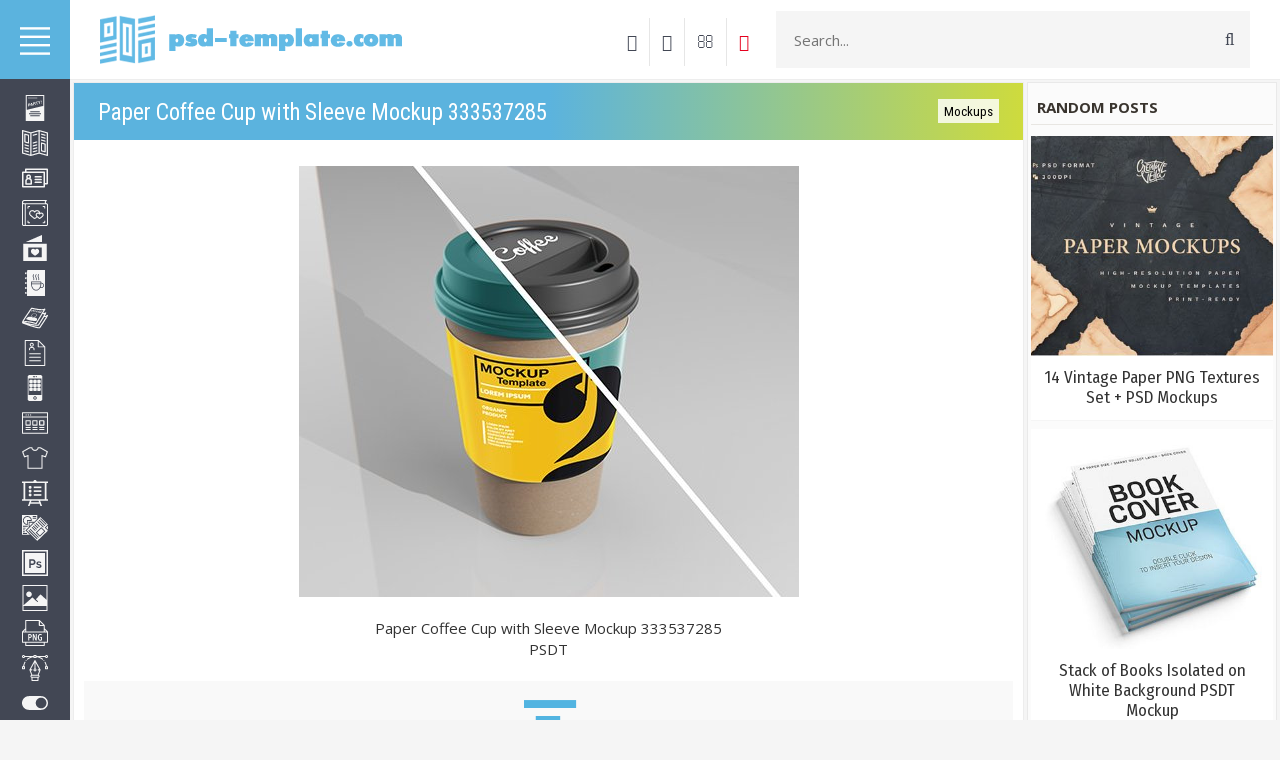

--- FILE ---
content_type: text/html; charset=utf-8
request_url: https://www.google.com/recaptcha/api2/aframe
body_size: 259
content:
<!DOCTYPE HTML><html><head><meta http-equiv="content-type" content="text/html; charset=UTF-8"></head><body><script nonce="FV529GQ1xJUtrShk8EWA2g">/** Anti-fraud and anti-abuse applications only. See google.com/recaptcha */ try{var clients={'sodar':'https://pagead2.googlesyndication.com/pagead/sodar?'};window.addEventListener("message",function(a){try{if(a.source===window.parent){var b=JSON.parse(a.data);var c=clients[b['id']];if(c){var d=document.createElement('img');d.src=c+b['params']+'&rc='+(localStorage.getItem("rc::a")?sessionStorage.getItem("rc::b"):"");window.document.body.appendChild(d);sessionStorage.setItem("rc::e",parseInt(sessionStorage.getItem("rc::e")||0)+1);localStorage.setItem("rc::h",'1769209016772');}}}catch(b){}});window.parent.postMessage("_grecaptcha_ready", "*");}catch(b){}</script></body></html>

--- FILE ---
content_type: image/svg+xml
request_url: https://psd-template.com/img/icon/album.svg
body_size: 3498
content:
<?xml version="1.0"?>
<svg xmlns="http://www.w3.org/2000/svg" xmlns:xlink="http://www.w3.org/1999/xlink" version="1.1" id="Layer_1" x="0px" y="0px" viewBox="0 0 480 480" style="enable-background:new 0 0 480 480;" xml:space="preserve" width="512px" height="512px" class=""><g><g id="XMLID_935_">
	<g>
		<g>
			<path d="M140,410h-20v-20c0-5.523-4.478-10-10-10c-5.522,0-10,4.477-10,10v20c0,11.028,8.972,20,20,20h20c5.522,0,10-4.477,10-10     S145.522,410,140,410z" data-original="#000000" class="active-path" data-old_color="#000000" fill="#F5F5F5"/>
			<path d="M110,160c5.522,0,10-4.477,10-10v-20h20c5.522,0,10-4.477,10-10s-4.478-10-10-10h-20c-11.028,0-20,8.972-20,20v20     C100,155.523,104.478,160,110,160z" data-original="#000000" class="active-path" data-old_color="#000000" fill="#F5F5F5"/>
			<path d="M452.103,60.073C445.224,56.924,440,48.398,440,40c0-8.251,5.183-15.765,12.894-18.696     c4.251-1.616,7.106-5.75,7.106-10.29C460,4.941,455.06,0,448.986,0H40C17.944,0,0,17.944,0,40v410c0,16.542,13.458,30,30,30h420     c16.542,0,30-13.458,30-30V90C480,74.165,467.667,61.156,452.103,60.073z M40,20h385.409C421.947,25.973,420,32.848,420,40     c0,7.025,1.831,13.918,5.033,20H40c-11.028,0-20-8.972-20-20S28.972,20,40,20z M50,460H30c-5.514,0-10-4.486-10-10V74.632     C25.887,78.044,32.72,80,40,80h10V460z M460,450c0,5.514-4.486,10-10,10H70V80h380c5.514,0,10,4.486,10,10V450z" data-original="#000000" class="active-path" data-old_color="#000000" fill="#F5F5F5"/>
			<path d="M410,110h-20c-5.522,0-10,4.477-10,10s4.478,10,10,10h20v20c0,5.523,4.478,10,10,10c5.522,0,10-4.477,10-10v-20     C430,118.972,421.028,110,410,110z" data-original="#000000" class="active-path" data-old_color="#000000" fill="#F5F5F5"/>
			<path d="M420,380c-5.522,0-10,4.477-10,10v20h-20c-5.522,0-10,4.477-10,10s4.478,10,10,10h20c11.028,0,20-8.972,20-20v-20     C430,384.477,425.522,380,420,380z" data-original="#000000" class="active-path" data-old_color="#000000" fill="#F5F5F5"/>
			<path d="M400,276.003c0-24.515-19.944-44.459-44.46-44.459c-6.703,0-13.24,1.545-19.146,4.374     c-5.003-28.273-29.753-49.815-59.441-49.815c-16.59,0-31.961,6.598-43.169,18.127c-11.208-11.529-26.579-18.127-43.169-18.127     c-33.285,0-60.364,27.079-60.364,60.364c0,16.693,7.356,32.397,20.181,43.085l64.229,53.524     c5.358,4.465,12.149,6.924,19.124,6.924c6.975,0,13.766-2.459,19.123-6.924l28.123-23.435l29.868,24.89     c4.231,3.527,9.596,5.469,15.106,5.469c5.508,0,10.874-1.942,15.105-5.469l43.947-36.622     C394.553,299.995,400,288.366,400,276.003z M240.102,327.712c-1.77,1.475-4.015,2.288-6.319,2.288s-4.549-0.812-6.32-2.288     l-64.229-53.524c-8.252-6.876-12.984-16.98-12.984-27.721c0-22.257,18.107-40.364,40.364-40.364     c14.284,0,27.219,7.318,34.604,19.576c1.808,3.004,5.059,4.84,8.565,4.84s6.756-1.837,8.565-4.84     c7.385-12.258,20.321-19.576,34.604-19.576c18.669,0,34.419,12.741,39.012,29.984c-5.998-2.937-12.66-4.543-19.497-4.543     c-24.516,0-44.46,19.944-44.46,44.459c0,11.693,4.874,22.731,13.439,30.59L240.102,327.712z M372.252,292.544l-43.946,36.622     c-1.291,1.075-3.315,1.075-4.606,0l-43.945-36.621c-4.924-4.104-7.748-10.133-7.748-16.542c0-13.486,10.973-24.459,24.46-24.459     c8.657,0,16.496,4.436,20.971,11.866c1.809,3.004,5.06,4.84,8.566,4.84c3.506,0,6.756-1.836,8.566-4.84     c4.475-7.43,12.315-11.866,20.97-11.866c13.487,0,24.46,10.972,24.46,24.459C380,282.413,377.176,288.442,372.252,292.544z" data-original="#000000" class="active-path" data-old_color="#000000" fill="#F5F5F5"/>
		</g>
	</g>
</g></g> </svg>


--- FILE ---
content_type: image/svg+xml
request_url: https://psd-template.com/img/icon/photoshop.svg
body_size: 1396
content:
<?xml version="1.0"?>
<svg xmlns="http://www.w3.org/2000/svg" xmlns:xlink="http://www.w3.org/1999/xlink" version="1.1" id="Capa_1" x="0px" y="0px" viewBox="0 0 512 512" style="enable-background:new 0 0 512 512;" xml:space="preserve" width="512px" height="512px"><g><g>
	<g>
		<path d="M0,0v512h512V0H0z M482,482H30V30h452V482z" data-original="#000000" class="active-path" data-old_color="#000000" fill="#F5F5F5"/>
	</g>
</g><g>
	<g>
		<path d="M210.942,210.64h-36.96v55.2h38.4c11.618,0,21.36-10.84,21.36-27.6C233.743,223.84,225,210.64,210.942,210.64z" data-original="#000000" class="active-path" data-old_color="#000000" fill="#F5F5F5"/>
	</g>
</g><g>
	<g>
		<path d="M60,60v392h392V60H60z M214.303,294.88h-40.32V352h-33.12V181.6h72.24c33.064,0,54.24,30.4,54.24,56.64    C267.343,269.167,243.833,294.88,214.303,294.88z M334.779,354.4c-29.029,0-49.68-13.2-56.88-19.44l12-20.16    c7.68,5.441,25.351,16.56,44.16,16.56c12.191,0,20.64-5.11,20.64-13.92c0-10.815-17.843-14.317-27.6-17.04    c-8.16-2.239-44.88-7.4-44.88-35.04c0-26.61,23.156-41.52,49.44-41.52c27.591,0,42.319,11.201,49.2,17.28l-12.96,19.44    c-6.401-4.8-20.649-13.92-36.48-13.92c-11.669,0-19.2,4.985-19.2,14.16c0,11.45,20.078,14.722,24.72,15.84    c8.64,2.242,48.72,8.36,48.72,37.92C385.659,349.5,350.458,354.4,334.779,354.4z" data-original="#000000" class="active-path" data-old_color="#000000" fill="#F5F5F5"/>
	</g>
</g></g> </svg>


--- FILE ---
content_type: image/svg+xml
request_url: https://psd-template.com/img/icon/png-img.svg
body_size: 3246
content:
<?xml version="1.0"?>
<svg xmlns="http://www.w3.org/2000/svg" xmlns:xlink="http://www.w3.org/1999/xlink" version="1.1" id="Capa_1" x="0px" y="0px" viewBox="0 0 48 48" style="enable-background:new 0 0 48 48;" xml:space="preserve" width="512px" height="512px"><g><g>
	<g>
		<path d="M47.987,21.938c-0.006-0.091-0.023-0.178-0.053-0.264c-0.011-0.032-0.019-0.063-0.033-0.094    c-0.048-0.104-0.109-0.202-0.193-0.285c-0.001-0.001-0.001-0.001-0.001-0.001L42,15.586V10c0-0.022-0.011-0.041-0.013-0.063    c-0.006-0.088-0.023-0.173-0.051-0.257c-0.011-0.032-0.019-0.063-0.034-0.094c-0.049-0.106-0.11-0.207-0.196-0.293l-9-9    c-0.086-0.086-0.187-0.148-0.294-0.196c-0.03-0.014-0.06-0.022-0.091-0.032c-0.085-0.03-0.172-0.047-0.263-0.052    C32.039,0.01,32.021,0,32,0H7C6.448,0,6,0.448,6,1v14.586l-5.707,5.707c0,0-0.001,0.001-0.002,0.002    c-0.084,0.084-0.144,0.182-0.192,0.285c-0.014,0.031-0.022,0.062-0.033,0.094c-0.03,0.086-0.048,0.173-0.053,0.264    C0.011,21.96,0,21.978,0,22v19c0,0.552,0.448,1,1,1h5v5c0,0.552,0.448,1,1,1h34c0.552,0,1-0.448,1-1v-5h5c0.552,0,1-0.448,1-1V22    C48,21.978,47.989,21.96,47.987,21.938z M44.586,21H42v-2.586L44.586,21z M38.586,9H33V3.414L38.586,9z M8,2h23v8    c0,0.552,0.448,1,1,1h8v5v5H8v-5V2z M6,18.414V21H3.414L6,18.414z M40,46H8v-4h32V46z M46,40H2V23h5h34h5V40z" data-original="#000000" class="active-path" data-old_color="#000000" fill="#F5F5F5"/>
		<path d="M33.588,32.934h1.462v3.111c-0.136,0.102-0.314,0.184-0.535,0.246c-0.221,0.063-0.467,0.094-0.739,0.094    c-0.431,0-0.802-0.113-1.113-0.34c-0.312-0.227-0.569-0.541-0.774-0.944c-0.204-0.402-0.357-0.872-0.459-1.411    c-0.102-0.538-0.153-1.113-0.153-1.725c0-0.589,0.051-1.15,0.153-1.683s0.255-1,0.459-1.403c0.204-0.402,0.462-0.722,0.774-0.96    c0.312-0.238,0.677-0.357,1.097-0.357c0.771,0,1.383,0.329,1.836,0.986l1.173-1.428c-0.329-0.465-0.754-0.824-1.275-1.08    c-0.521-0.255-1.139-0.382-1.853-0.382c-0.68,0-1.292,0.156-1.836,0.467c-0.544,0.312-1.009,0.748-1.394,1.309    c-0.385,0.562-0.68,1.227-0.884,1.998c-0.204,0.771-0.306,1.615-0.306,2.533c0,0.941,0.105,1.796,0.315,2.567    s0.51,1.434,0.901,1.989s0.87,0.983,1.437,1.283c0.567,0.301,1.207,0.451,1.921,0.451c0.703,0,1.306-0.091,1.811-0.272    c0.504-0.181,0.938-0.419,1.3-0.714v-6.103h-3.315C33.588,31.166,33.588,32.934,33.588,32.934z" data-original="#000000" class="active-path" data-old_color="#000000" fill="#F5F5F5"/>
		<path d="M16.987,26.72c-0.323-0.277-0.688-0.473-1.097-0.586c-0.408-0.113-0.805-0.17-1.19-0.17h-3.332V38h2.006v-4.828h1.428    c0.419,0,0.827-0.074,1.224-0.221c0.397-0.147,0.748-0.374,1.054-0.68c0.306-0.306,0.552-0.688,0.74-1.148    c0.187-0.459,0.281-0.994,0.281-1.606c0-0.68-0.105-1.247-0.315-1.7S17.31,26.998,16.987,26.72z M15.704,31.004    c-0.306,0.335-0.697,0.502-1.173,0.502h-1.156v-3.825h1.156c0.476,0,0.867,0.147,1.173,0.442c0.306,0.295,0.459,0.765,0.459,1.411    C16.163,30.18,16.01,30.67,15.704,31.004z" data-original="#000000" class="active-path" data-old_color="#000000" fill="#F5F5F5"/>
		<polygon points="25.547,34.515 25.496,34.515 22.113,25.964 19.784,25.964 19.784,38 21.62,38 21.586,29.5 21.637,29.5 25.054,38     27.298,38 27.298,25.964 25.53,25.964   " data-original="#000000" class="active-path" data-old_color="#000000" fill="#F5F5F5"/>
	</g>
</g></g> </svg>


--- FILE ---
content_type: image/svg+xml
request_url: https://psd-template.com/img/icon/presentation.svg
body_size: 1598
content:
<?xml version="1.0"?>
<svg xmlns="http://www.w3.org/2000/svg" xmlns:xlink="http://www.w3.org/1999/xlink" version="1.1" id="Capa_1" x="0px" y="0px" viewBox="0 0 490 490" style="enable-background:new 0 0 490 490;" xml:space="preserve" width="512px" height="512px" class=""><g><g id="line_15_">
	<path d="M245,0c-16.369,0-29.875,12.281-32.095,28.068H0v30.625h28.711v302.422H0v30.625h147.965L112.087,490h30.625l14.914-40.839   h174.746L347.287,490h30.625l-35.862-98.26H490v-30.625h-28.711V58.693H490V28.068H277.095C274.875,12.281,261.369,0,245,0z    M168.805,418.537l9.785-26.797h132.836l9.785,26.797H168.805z M430.664,361.115H59.336V58.693h371.328V361.115z" data-original="#000000" class="active-path" data-old_color="#000000" fill="#F5F5F5"/>
	<circle cx="153.232" cy="137.797" r="28.144" data-original="#000000" class="active-path" data-old_color="#000000" fill="#F5F5F5"/>
	<rect x="221.373" y="122.5" width="143.539" height="30.625" data-original="#000000" class="active-path" data-old_color="#000000" fill="#F5F5F5"/>
	<circle cx="153.232" cy="209.873" r="28.144" data-original="#000000" class="active-path" data-old_color="#000000" fill="#F5F5F5"/>
	<rect x="221.373" y="194.561" width="143.539" height="30.625" data-original="#000000" class="active-path" data-old_color="#000000" fill="#F5F5F5"/>
	<circle cx="153.232" cy="281.934" r="28.144" data-original="#000000" class="active-path" data-old_color="#000000" fill="#F5F5F5"/>
	<rect x="221.373" y="266.621" width="143.539" height="30.625" data-original="#000000" class="active-path" data-old_color="#000000" fill="#F5F5F5"/>
</g></g> </svg>


--- FILE ---
content_type: text/javascript; charset=UTF-8
request_url: https://psd-template.com/rtr/2
body_size: 214
content:
document.write('<!-- Yandex.RTB R-A-9637970-6 --> <div id="yandex_rtb_R-A-9637970-6"></div> <script> window.yaContextCb.push(() => {  Ya.Context.AdvManager.render({  "blockId": "R-A-9637970-6",  "renderTo": "yandex_rtb_R-A-9637970-6"  }) }) </script>');